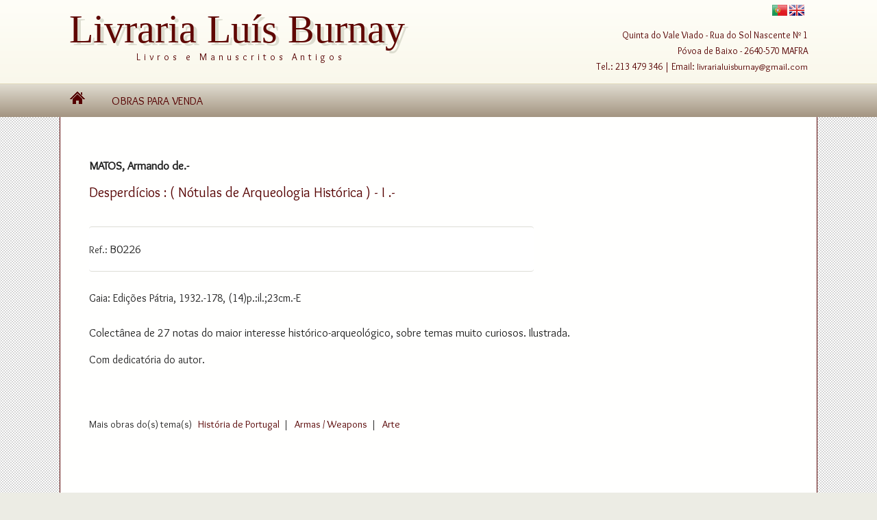

--- FILE ---
content_type: text/html; charset=UTF-8
request_url: http://www.livrarialuisburnay.pt/detalhes_obra.php?n_org=b0226&cID=31
body_size: 18839
content:
<!DOCTYPE html>
<html>
<head>
<meta charset="UTF-8">
<title>Desperdícios : ( Nótulas de Arqueologia Histórica ) - I .-</title>
<base href="https://www.livrarialuisburnay.pt/" />
<link rel="stylesheet" type="text/css" href="ext/jquery/ui/pepper-grinder/jquery-ui-1.10.3.custom.css" />
<script src="ext/jquery/jquery-v2.2.4.min.js"></script>
<script type="text/javascript" src="ext/jquery/ui/jquery-ui-1.8.22.min.js"></script>
<link href="ext/font-awesome/css/font-awesome.min.css" rel="stylesheet">
<script src="ext/sweetalert2/sweetalert2.min.js"></script> 
<link type="text/css" href="ext/sweetalert2/sweetalert2.css" rel="stylesheet">

<script type="text/javascript">
// fix jQuery 1.8.0 and jQuery UI 1.8.22 bug with dialog buttons; http://bugs.jqueryui.com/ticket/8484
if ( $.attrFn ) { $.attrFn.text = true; }
</script>

<script type="text/javascript" src="ext/jquery/ui/i18n/jquery.ui.datepicker-pt.js"></script>
<script type="text/javascript">
$.datepicker.setDefaults($.datepicker.regional['pt']);
</script>

<script type="text/javascript" src="js/jquery_fancybox/source/jquery.fancybox.js?v=2.1.5"></script>
<link rel="stylesheet" type="text/css" href="js/jquery_fancybox/source/jquery.fancybox.css?v=2.1.5" media="screen" />
<script type="text/javascript" src="ext/jquery/bxGallery/jquery.bxGallery.1.1.min.js"></script>

<!-- 
<link rel="stylesheet" type="text/css" href="ext/jquery/fancybox/jquery.fancybox-1.3.4.css" />
<script type="text/javascript" src="ext/jquery/fancybox/jquery.fancybox-1.3.4.pack.js"></script>
-->
<script type="text/javascript" src="ext/jquery/jquery.nivo.slider.js"></script>
<link rel="stylesheet" type="text/css" href="css/nivo-slider.css" />

<link rel="stylesheet" href="font/font-awesome/css/font-awesome.css" />
<link href='http://fonts.googleapis.com/css?family=Duru+Sans' rel='stylesheet' type='text/css' />

<link rel="stylesheet" type="text/css" href="ext/960gs/960_24_col.css" />
<link rel="stylesheet" type="text/css" href="css/stylesheet.css" />
<link rel="canonical" href="https://www.livrarialuisburnay.pt/detalhes_obra.php?products_id=" />


        <link href="images/icons/favicon.ico" rel="shortcut icon" type="image/vnd.microsoft.icon" />
      
<meta name="keywords" content="alfarrabista, leilões de livros, livros raros, fotografias, manuscitos, memorabilia, efémera, avaliações de livros, compra livros, lisboa" />
<meta name="description" content="Alfarrabista compra e venda de livros raros, antigos, manuscritos, fotografias e éfemera. realização de leilões de livros antigos e manuscritos. Avaliaçõescom responsabilidade de compromisso" />


<script type="text/javascript">
// obrigado ao autor: http://ecmanaut.blogspot.ca/2006/07/encoding-decoding-utf8-in-javascript.html
	function encode_utf8(s) {
	  return unescape(encodeURIComponent(s));
	}

	function decode_utf8(s) {
	  return decodeURIComponent(escape(s));
	}
</script>	

</head>
<body>
<!-- <div id="navbar"> </div> -->

<div id="header" class="grid_24">
  <div id="header_top">
    <div id="logotipo">
      <a class="logo" href="https://www.livrarialuisburnay.pt/index.php?osCsid=77vgf4rcc9mt84fkfnfn4ofe50"><span class="logo">Livraria Lu&iacute;s Burnay</span></a><br />
      <span id="logo-bottom"><span>Livros e Manuscritos Antigos</span></span><br />
    </div>
    <div id="header_dir">
       <span id="bandeiras"><img src="images2/estrutura/band_pt.gif" id="band_pt" alt="Português" /> <img src="images2/estrutura/band_en.gif" id="band_en" alt="English" /></span>
       <br />
       <span id="morada">Quinta do Vale Viado - Rua do Sol Nascente Nº 1<br />Póvoa de Baixo - 2640-570 MAFRA<br />Tel.: 213 479 346&nbsp;|&nbsp;Email: 
       <a href="mailto:livrarialuisburnay@gmail.com">livrarialuisburnay@gmail.com</a></span>  
           </div>
  </div>
  

  <div id="header_menu">
    <div id="h_menu"> 

      <a href="index.php"  id="entrada_menu">&nbsp;</a>  
       
      <a href="pesquisa_avancada.php" ><span class="menu_titulo">Obras Para Venda</span></a> 
    </div>
  </div>
  
</div>



  <div></div>



<div id="bodyWrapper" class="container_24">

	<div style="clear: both;"></div>
	  
<div id="bodyContent" class="grid_24 ">

  
<div class="contentContainer">

          <p id="d_obra_autor">MATOS, Armando de.-</p>
    

  <h1 class="info_obra">Desperdícios : ( Nótulas de Arqueologia Histórica ) - I .-</h1>

  <div class="contentText">


  <script type="text/javascript">
    $(document).ready(function() {
      $('.fancybox').fancybox();
      // Change title type, overlay closing speed
      $(".fancybox-effects-a").fancybox({
        helpers: {
          title : {
            type : 'outside'
          },
          overlay : {
            speedOut : 0
          }
        }
      });
    });
  </script>

   <div id="piGal" style="float: right; margin-top: -6.6em; margin-bottom: 20px; padding-right: 10px;">
    
     <div><br /><div class="galeria_livro"></div></div>
  </div>

  

      <div id="descricao_artigo">

        <div id="info_obra">

          <p id="d_obra_n_origem"><small>Ref.: </small>B0226</p>

                <!--
          <div id="botao_comprar">
        <font color="#990033">N&atilde;o Dispon&iacute;vel </font><br />Notificar-me quando dispon&iacute;vel<br /><a href="https://www.livrarialuisburnay.pt/avisar_stock_reposto.php?action=process&amp;amp;products_id=273?osCsid=77vgf4rcc9mt84fkfnfn4ofe50"><span class="tdbLink"><a id="avisar_stock_reposto" href="avisar_stock_reposto.php?action=process&amp;products_id=273">Inserir Dados</a></span><script type="text/javascript">$("#avisar_stock_reposto").button({icons:{primary:"ui-icon-mail-closed"}}).addClass("ui-priority-").parent().removeClass("tdbLink");</script></a>  
          </div>
          -->

      <div id="avisarstockreposto" title="&lt;span class='infoBoxHeading'&gt;Avisar quando estiver  Dispon&iacute;vel&lt;/span&gt;">
        
<form name="avisar_disponivel" action="https://www.livrarialuisburnay.pt/avisar_stock_reposto_popup_code.php?products_id=273&amp;osCsid=77vgf4rcc9mt84fkfnfn4ofe50" method="post" id="avisar_disponivel"><input type="hidden" name="formid" value="04620deed41c08835fe7f68f8ff73588" />

    <div  id="resultado_form273"></div>
    <table border="0" width="100%" cellspacing="0" cellpadding="2">
      <tr>
        <td colspan="2" class="main"><span id="resultado273" style="height:45px;"></span></td>
      </tr>
      <tr>
        <td colspan="2" class="main"><p style="font-size: 105%; color: #000; ">DESPERDÍCIOS : ( NÓTULAS DE ARQUEOLOGIA HISTÓRICA ) - I .-</p>P.f. preencha e envie o formul&aacute;rio - quando esta obra estiver dispon&iacute;vel receber&aacute; um e-mail autom&aacute;tico a dar-lhe conta </td>
      </tr>
      <tr>
        <td colspan="2" height="8px"></td>
      </tr>
<tr>
        <td class="fieldKey_popup" width="70px">Nome</td>
        <td class="fieldValue"><input type="text" name="name" id="nome273" style="width: 190px" /></td>
      </tr>
      <tr>
        <td class="fieldKey_popup">Endere&ccedil;o de e-mail</td>
        <td class="fieldValue"><input type="text" name="email" id="email273" style="width: 190px" /></td>
      </tr>
       <tr>
        <td colspan="2" height="10px"></td>
      </tr>
      <tr>
        <td colspan="2" align="center"><span class="tdbLink"><button id="bt_insere273" type="submit">Enviar</button></span><script type="text/javascript">$("#bt_insere273").button({icons:{primary:"ui-icon-triangle-1-e"}}).addClass("ui-priority-primary").parent().removeClass("tdbLink");</script></td>
      </tr>
       <tr>
        <td colspan="2" height="4px"></td>
      </tr>
    </table>




</form>

<script type="text/javascript">
  $( document).ready( function() {

      $("#bt_insere273").unbind('click').bind('click', function(evt){

        evt.preventDefault();

         var dados = {
          'pID' : 273,                             // OU: $('#email').attr('value');
          'nome' : $("#nome273").val(),            // OU: $('#email').attr('value');
          'email' : $("#email273").val()  
        };

        $.ajax({
          type : "post",
          url : 'avisar_stock_reposto_popup_code.php',        
          data : dados,       
          success : function(resultado){
            //---------------------------------------------------------------------------
            //  mostra a informação na página
            //---------------------------------------------------------------------------
              var msg_resultado = $('#resultado'+273);  
              if( resultado == '1'){
                  msg_resultado.html('Notifica&ccedil;&atilde;o registada. Obrigado');         
              }
              else if( resultado == '0'){
                  msg_resultado.html('Erro - p.f. reporte-nos este problema');            
              }
              else if( resultado == 'c'){
                  msg_resultado.html('Notifica&ccedil;&atilde;o j&aacute; existe. Obrigado');                        
              }            
              else if( resultado == 'a' ){
                   msg_resultado.html('O nome tem que ter, pelo menos, 2 caracteres');
              }
              else if( resultado == 'b' ){
                   msg_resultado.html('P.f. verifique se endere&ccedil;o de email est&aacute; correcto');
              } 
              $("#nome273").val('');
              $("#email273").val('') ; 
              setTimeout(function() { msg_resultado.html(''); }, 5000);
          }
        });      
      });
  });

</script>
      </div>

    <script type="text/javascript">
      $(document).ready(function() {
         $("#fancybox").fancybox({
          openEffect  : 'elastic',
          closeEffect : 'elastic',
          padding : 0
        });
      });
    </script>    
    <script type="text/javascript">
    $(function() {
      $("#avisarstockreposto").dialog({
        autoOpen: false,
        show: {
        effect: "fade",
        duration: 1000
        },
        hide: {
        effect: "explode",
        duration: 1000
        },      
        width: 400
      });
      
      $( "#avisar_stock_reposto" ).click(function() {
        $( "#avisarstockreposto" ).dialog( "open" );
        return false;
      });
    });
    </script>

        </div>
        <p id="d_obra_imprensa">Gaia: Edições Pátria, 1932.-178, (14)p.:il.;23cm.-E</p>
                <p id="d_obra_descricao"> Colectânea de 27 notas do maior interesse histórico-arqueológico, sobre temas muito curiosos. Ilustrada.</p>

        <p id="d_obra_conservacao">Com dedicatória do autor.</p>

      </div> 
      
        <br /><br />
                    <p class="palido">Mais obras do(s) tema(s)   &nbsp; <a class="sublinhado" href="pesquisa_avancada.php?cID=7">História de Portugal</a> &nbsp;|  &nbsp; <a class="sublinhado" href="pesquisa_avancada.php?cID=9">Armas / Weapons</a> &nbsp;|  &nbsp; <a class="sublinhado" href="pesquisa_avancada.php?cID=31">Arte</a> &nbsp; </p>
</div>
</div>



  <script type="text/javascript">
    $(document).ready(function() {
       $("#fancybox").fancybox({
        openEffect  : 'elastic',
        closeEffect : 'elastic',
        padding : 0
      });
    });
  </script>    


</div> <!-- bodyContent //-->



</div> <!-- bodyWrapper //-->
  <div id="footer">

    <div class="grid_24">
    

    </div>
    <div class="info_fundo">
        <div class="info_fundo_info" style="vertical-align: top; padding-left: 1.9em">
            <h3 class="fundo">Sobre N&oacute;s</h3><ul class="fundo_opcoes_links"><li><a href="https://www.livrarialuisburnay.pt/pages.php?page=quem_somos&amp;osCsid=77vgf4rcc9mt84fkfnfn4ofe50">Quem Somos</a> </li></ul>        </div>           
        <div class="info_fundo_info" style="vertical-align: top;">
            <h3 class="fundo">Informa&ccedil;&otilde;es</h3><ul class="fundo_opcoes_links"><li><a href="https://www.livrarialuisburnay.pt/pages.php?page=condicoes_compras&amp;osCsid=77vgf4rcc9mt84fkfnfn4ofe50">Condições de Compra</a> </li><li><a href="https://www.livrarialuisburnay.pt/pages.php?page=condicoes_gerais&amp;osCsid=77vgf4rcc9mt84fkfnfn4ofe50">Condições Gerais</a> </li><li><a href="https://www.livroreclamacoes.pt/Inicio/" target="_blank">Livro de Reclamações</a> </li></ul>        </div>           
        <div class="info_fundo_info" style="vertical-align: top;">
            <h3 class="fundo">Subscrever o Nosso Boletim Bibliográfico</h3>
            Passe a receber informação sobre Novidades e outras informações de relevo.
            <span style="float: right; padding-right: 2em"><button id="subscrive_newsletter" style="background: #FEFDF6; color: #4B1B1B; border: 1px solid #4B1B1B; height: 28px; border-radius: 3px; cursor: pointer;">Subscrever</button></span> 
        </div>           
    </div>  
      <div style="display: inline-block; text-align: right; border: 0px solid white; width: 50%; font-size: 95%;"></div>
      <div style="display: inline-block; width: 48%; text-align: center;"><a href="http://jigsaw.w3.org/css-validator/check/referer"></div>
      </div>

    <script type="text/javascript">
    $('.productListTable tr:nth-child(even)').addClass('alt');
    </script>

    <script>
      $('#subscrive_newsletter').click(function(){
        swal({   
          title: 'Subscrever a Newsletter',   
          html: '<h4>Insira os seus dados pf</h4><p><label>Nome</label> &nbsp; <input type="text" id="name_for_newsletter" class="input_form_newsletter"></p><p style="margin-top: 0.4em"><label>E-mail</label> &nbsp;<input type="text" id="email_for_newsletter" class="input_form_newsletter"></p>',   
          type: 'warning',   
          showCancelButton: true,   
          confirmButtonColor: '#4B1B1B',   
          cancelButtonColor: '#999',   
          confirmButtonText: 'Subscrever',   
          cancelButtonText: 'Cancelar',   
          closeOnConfirm: false }, 
        function() {  

          let name = $('#name_for_newsletter').val();
          let email = $('#email_for_newsletter').val();
          let crsf_tkn = 2031685;
  // alert(name + email)
          if (name != '' && email != '' && crsf_tkn != '') {

            $.post('newsletter_subscription.php' , {'name': name , 'email': email, crsf_tkn: crsf_tkn }, function( res ){

              if (res == 1){
                swal({ title: 'Registo Efectuado !', html:  '<strong>IMPORTANTE</strong>: foi enviado uma ligação para a sua caixa de email, o qual deverá seguir / clique para confirmar a subscrição. ', type: 'success' });
              }
              else if (res == -1)         
                swal({ title: 'Erro Endereço de Email', html:  'O endereço de email fornecido não é válido (formato)' , type: 'error'});     
              else if (res == -2)         
                swal({ title: 'Registo Recebido', html:  'Caso ainda não tenha feito a subscrição, receberá uma ligação para confirmar o registo ' , type: 'error'});      
              else if (res == 2 || res == 3)         
                swal({ title: 'Registo Recebido', html:  'Caso ainda não tenha feito a subscrição, receberá uma ligação para confirmar o registo' , type: 'warning'});     
              else          
                swal({ title: 'Erro ', html:  'PF após o refrescamento da página tente de novo' , type: 'error'});     

              setTimeout(function(){ swal.closeModal(); }, 4000);
            });            
          }
        });   
      });

      //  confirm nesletter
      let confirm = '';
      if (parseInt(confirm) == 1) {
        swal({   
          title: 'Newsletter~Subscrita !',   
          html: '<h4>A subscrição encontra-se completada.</p>Obrigado.',   
          type: 'success',   
          confirmButtonColor: '#4B1B1B',   
          confirmButtonText: 'Sim, Continuar'}); 
        setTimeout(function(){ swal.closeModal(); window.location.replace("index.php"); }, 4000);
      }

      //  chamar ajax para ver se esta tudo ok - enviar a string da url
      //  se estiver ok pergunta se tem certeza
      //  redirecciona para home sem parametros
      let cancel = '';
      if (parseInt(cancel) == 1) {
        swal({   
          title: 'Cancelar a Newsletter',   
          html: '<h4>Pretende mesmo cancelar a Newsletter ? </h4><p>Caso pretenda voltar a receber a newsletter bastará submeter uma nova subscrição.</p>Obrigado.',   
          type: 'warning',   
          showCancelButton: true,   
          confirmButtonColor: '#4B1B1B',   
          cancelButtonColor: '#999',   
          confirmButtonText: 'Sim, Continuar',   
          cancelButtonText: 'Cancelar',   
          closeOnConfirm: false }, 
        function() {  
          
          $.post('newsletter_subscription.php' , {'cancel_token': cancel }, function( res ){

            if (res == 1)
              swal({ title: 'Cancelamento Efectuado !', html:  'A sua subscrição foi cancelada. Caso pretenda voltar a receber a newsletter bastará submeter uma nova subscrição.. ', type: 'success' });
            else if (res == -1)         
              swal({ title: 'Erro Endereço de Email', html:  'O endereço de email fornecido não é válido (formato)' , type: 'error'});     
            else         
              swal({ title: 'Erro !!', html:  'Por favor contacrte-nos' , type: 'error'});     

            setTimeout(function(){ swal.closeModal(); window.location.replace('https://www.livrarialuisburnay.pt/index.php'); }, 4000);
          });            
        });   
      }
    </script>

<script type="text/javascript">
    // obtem o nome dos links do menu via PHP
    var urls_menu = "index | pesquisa_avancada" ;
    var urls_menu_split = urls_menu.split('|');
    // como a index não faz falta para o que se quer...
    urls_menu_split.shift();

    // idem via JS 
    var menu_id = document.getElementById('h_menu');
    var lks = menu_id.getElementsByTagName('a');


  $( document ).ready(function() {
      $("div.contentText img:not(.sem_sombra)").addClass('img_sombra'); 
  });
</script>
<script type="text/javascript" src="js/cookie.js"></script>
<script type="text/javascript">
    var idioma = cookie.get( 'lang' );
    if( idioma != 'pt' &&  idioma != 'en')
      cookie.set( 'lang', 'pt' );  
</script>
<script type="text/javascript" src="js/idiomas.js"></script>

</body>
</html>
